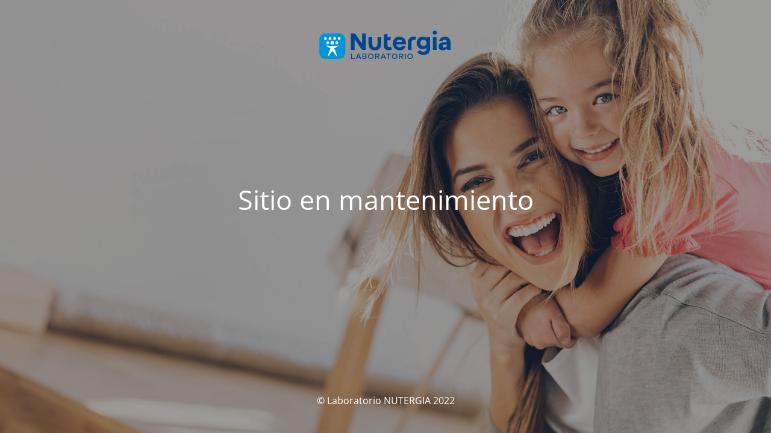

--- FILE ---
content_type: text/html; charset=UTF-8
request_url: https://desarrollo.nutergia.es/categoria/detox-metabolismo-y-dietas/
body_size: 1611
content:
<!DOCTYPE html>
<html lang="es">
<head>
	<meta charset="UTF-8" />
	<title>Sitio en mantenimiento</title>	<link rel="icon" href="https://desarrollo.nutergia.es/wp-content/uploads/2021/10/favicon-1.png" sizes="32x32" />
<link rel="icon" href="https://desarrollo.nutergia.es/wp-content/uploads/2021/10/favicon-1.png" sizes="192x192" />
<link rel="apple-touch-icon" href="https://desarrollo.nutergia.es/wp-content/uploads/2021/10/favicon-1.png" />
<meta name="msapplication-TileImage" content="https://desarrollo.nutergia.es/wp-content/uploads/2021/10/favicon-1.png" />
	<meta name="viewport" content="width=device-width, maximum-scale=1, initial-scale=1, minimum-scale=1">
	<meta name="description" content="Micronutrición personalizada desde 1989"/>
	<meta http-equiv="X-UA-Compatible" content="" />
	<meta property="og:site_name" content="NUTERGIA Laboratorio - Micronutrición personalizada desde 1989"/>
	<meta property="og:title" content="Sitio en mantenimiento"/>
	<meta property="og:type" content="Maintenance"/>
	<meta property="og:url" content="https://desarrollo.nutergia.es"/>
	<meta property="og:description" content="&nbsp;

&nbsp;"/>
				<meta property="og:image" content="https://desarrollo.nutergia.es/wp-content/uploads/2022/01/nutergia-logo.svg" />
			<meta property="og:image:url" content="https://desarrollo.nutergia.es/wp-content/uploads/2022/01/nutergia-logo.svg"/>
			<meta property="og:image:secure_url" content="https://desarrollo.nutergia.es/wp-content/uploads/2022/01/nutergia-logo.svg"/>
			<meta property="og:image:type" content="svg"/>
			<link rel="profile" href="http://gmpg.org/xfn/11" />
	<link rel="pingback" href="https://desarrollo.nutergia.es/xmlrpc.php" />
	<link rel='stylesheet' id='mtnc-style-css' href='https://desarrollo.nutergia.es/wp-content/plugins/maintenance/load/css/style.css?ver=1767464614' media='all' />
<link rel='stylesheet' id='mtnc-fonts-css' href='https://desarrollo.nutergia.es/wp-content/plugins/maintenance/load/css/fonts.css?ver=1767464614' media='all' />
<style type="text/css">body {background-color: #111111}.preloader {background-color: #111111}body {font-family: Open Sans; }.site-title, .preloader i, .login-form, .login-form a.lost-pass, .btn-open-login-form, .site-content, .user-content-wrapper, .user-content, footer, .maintenance a{color: #ffffff;} a.close-user-content, #mailchimp-box form input[type="submit"], .login-form input#submit.button  {border-color:#ffffff} input[type="submit"]:hover{background-color:#ffffff} input:-webkit-autofill, input:-webkit-autofill:focus{-webkit-text-fill-color:#ffffff} body &gt; .login-form-container{background-color:#111111}.btn-open-login-form{background-color:#111111}input:-webkit-autofill, input:-webkit-autofill:focus{-webkit-box-shadow:0 0 0 50px #111111 inset}input[type='submit']:hover{color:#111111} #custom-subscribe #submit-subscribe:before{background-color:#111111} </style>    
    <!--[if IE]><script type="text/javascript" src="https://desarrollo.nutergia.es/wp-content/plugins/maintenance/load/js/jquery.backstretch.min.js"></script><![endif]--><link rel="stylesheet" href="https://fonts.bunny.net/css?family=Open%20Sans:300,300italic,regular,italic,600,600italic,700,700italic,800,800italic:300"></head>

<body class="maintenance ">

<div class="main-container">
	<div class="preloader"><i class="fi-widget" aria-hidden="true"></i></div>	<div id="wrapper">
		<div class="center logotype">
			<header>
				        <div class="logo-box" rel="home">
            <img src="https://desarrollo.nutergia.es/wp-content/uploads/2022/01/nutergia-logo.svg" srcset="https://desarrollo.nutergia.es/wp-content/uploads/2022/01/nutergia-logo.svg 2x" width="220"  alt="logo">
        </div>
    			</header>
		</div>
		<div id="content" class="site-content">
			<div class="center">
                <h2 class="heading font-center" style="font-weight:300;font-style:normal">Sitio en mantenimiento</h2><div class="description" style="font-weight:300;font-style:normal"><p>&nbsp;</p>
<p>&nbsp;</p>
</div>			</div>
		</div>
	</div> <!-- end wrapper -->
	<footer>
		<div class="center">
			<div style="font-weight:300;font-style:normal">© Laboratorio NUTERGIA 2022</div>		</div>
	</footer>
					<picture class="bg-img">
						<img class="skip-lazy" src="https://desarrollo.nutergia.es/wp-content/uploads/2021/10/cabecera-principal.jpg">
		</picture>
	</div>

<script src="https://desarrollo.nutergia.es/wp-includes/js/jquery/jquery.min.js?ver=3.7.1" id="jquery-core-js"></script>
<script src="https://desarrollo.nutergia.es/wp-includes/js/jquery/jquery-migrate.min.js?ver=3.4.1" id="jquery-migrate-js"></script>
<script id="_frontend-js-extra">
var mtnc_front_options = {"body_bg":"https://desarrollo.nutergia.es/wp-content/uploads/2021/10/cabecera-principal.jpg","gallery_array":[],"blur_intensity":"5","font_link":["Open Sans:300,300italic,regular,italic,600,600italic,700,700italic,800,800italic:300"]};
//# sourceURL=_frontend-js-extra
</script>
<script src="https://desarrollo.nutergia.es/wp-content/plugins/maintenance/load/js/jquery.frontend.js?ver=1767464614" id="_frontend-js"></script>

</body>
</html>


--- FILE ---
content_type: image/svg+xml
request_url: https://desarrollo.nutergia.es/wp-content/uploads/2022/01/nutergia-logo.svg
body_size: 7421
content:
<?xml version="1.0" encoding="utf-8"?>
<!-- Generator: Adobe Illustrator 24.0.0, SVG Export Plug-In . SVG Version: 6.00 Build 0)  -->
<svg version="1.1" id="Capa_1" xmlns="http://www.w3.org/2000/svg" xmlns:xlink="http://www.w3.org/1999/xlink" x="0px" y="0px"
	 viewBox="0 0 1190.55 293.8" style="enable-background:new 0 0 1190.55 293.8;" xml:space="preserve">
<style type="text/css">
	.st0{fill:#00468E;}
	.st1{fill:#0095DB;}
	.st2{fill:#FFFFFF;}
</style>
<g>
	<path class="st0" d="M629.59,155.44c-7.46,0-16.37-3.26-16.37-18.76V91.03h27.23l2.17-27.35h-29.4v-30.6l-22.42,5.97
		c-5.4,1.22-10.69,4.72-10.69,16.38v82.77c0,39.56,26.08,45.82,43.41,45.82c9.58,0,21.55-2.87,29.91-8.13l-8.33-24.54
		C640.14,154.07,634.93,155.44,629.59,155.44"/>
	<path class="st0" d="M777.48,149.45l-30.25-6.87c-5.08,9.05-15.42,13.65-26.72,13.65c-13.66,0-27.62-8.01-27.62-25.85h86.52v-8.42
		c-0.3-18.59-5.9-33.77-16.65-45.08c-10.73-11.26-26.23-16.97-42.03-16.97c-16.18,0-31.93,5.87-43.11,17.46
		c-11.17,11.6-16.84,26.62-16.84,44.59c0,18.14,5.66,33.18,16.84,44.71c11.19,11.52,26.78,17.36,42.89,17.36
		c12.79,0,26.08-3.09,35.43-9.19C764.9,168.99,772.82,160.8,777.48,149.45 M720.97,88.18c19.32,0,25.61,13.69,26.21,21.55h-53.72
		C695.32,97.15,705.43,88.18,720.97,88.18"/>
	<rect x="1021.3" y="63.68" class="st0" width="33.1" height="116.78"/>
	<path class="st0" d="M400.56,180.38h18.06V29.7h-33.24v95.63l-55.23-82.01c-8.76-11.3-12.22-13.62-28.85-13.62h-17.15v150.68h33.25
		v-98.4l59.01,87.95C382.27,178.4,391.57,180.38,400.56,180.38"/>
	<path class="st0" d="M556.75,124.21V63.68h-33.31v63.9c0,37.9-47.19,37.9-47.19,0v-63.9h-33.3v60.53c0,45.3,28.46,59.84,56.9,59.85
		C528.29,184.07,556.75,169.58,556.75,124.21"/>
	<path class="st0" d="M1037.85,4.72c-10.29,0-18.67,8.37-18.67,18.66c0,10.3,8.38,18.67,18.67,18.67c10.3,0,18.68-8.37,18.68-18.67
		C1056.53,13.09,1048.15,4.72,1037.85,4.72"/>
	<path class="st0" d="M1110.16,184.09c25.11,0,36.65-17.85,36.65-17.85v3.87c0,7.33,3.14,10.49,14.16,10.49h0.01H1180v-64.81
		c0-34.16-17.05-55.65-50.19-55.65c-29.45,0-50.68,18.21-52.54,40.01h30.05c1.4-7.2,8.48-14.09,20.02-14.09
		c12.57,0,18.72,9,18.72,22.05v2.3h-15.38c-40.92,0-58.76,14.07-58.76,39.32C1071.93,171.25,1086.22,184.09,1110.16,184.09
		 M1131.38,130.67h14.68v10.43c0,1.83-0.28,3.65-0.84,5.4c-2.46,7.9-11.05,12.81-21.18,12.81c-9.68,0-15.23-4.57-15.23-12.52
		C1108.8,134.89,1116.59,130.67,1131.38,130.67"/>
	<path class="st1" d="M233.78,206.78c0,30.62-25.06,55.68-55.68,55.68H56.71c-30.63,0-55.68-25.06-55.68-55.68V85.38
		c0-30.62,25.05-55.68,55.68-55.68h121.4c30.62,0,55.68,25.06,55.68,55.68V206.78z"/>
	<path class="st2" d="M88.92,114.84c0,7.03-5.68,12.72-12.69,12.72c-7,0-12.72-5.69-12.72-12.72c0-6.99,5.72-12.67,12.72-12.67
		C83.24,102.17,88.92,107.85,88.92,114.84"/>
	<path class="st2" d="M134.08,114.96c0,9.27-7.49,16.76-16.74,16.76c-9.25,0-16.75-7.5-16.75-16.76c0-9.2,7.49-16.7,16.75-16.7
		C126.59,98.26,134.08,105.76,134.08,114.96"/>
	<path class="st2" d="M171.17,114.84c0,7.03-5.69,12.72-12.71,12.72c-7.02,0-12.72-5.69-12.72-12.72c0-6.99,5.69-12.67,12.72-12.67
		C165.48,102.17,171.17,107.85,171.17,114.84"/>
	<path class="st2" d="M68.36,76.57c0,7.04-5.68,12.72-12.69,12.72c-7.01,0-12.73-5.68-12.73-12.72c0-6.98,5.72-12.67,12.73-12.67
		C62.68,63.91,68.36,69.59,68.36,76.57"/>
	<path class="st2" d="M109.48,76.57c0,7.04-5.69,12.72-12.7,12.72c-7.03,0-12.71-5.68-12.71-12.72c0-6.98,5.68-12.67,12.71-12.67
		C103.8,63.91,109.48,69.59,109.48,76.57"/>
	<path class="st2" d="M150.61,76.57c0,7.04-5.69,12.72-12.71,12.72c-7.03,0-12.72-5.68-12.72-12.72c0-6.98,5.69-12.67,12.72-12.67
		C144.92,63.91,150.61,69.59,150.61,76.57"/>
	<path class="st2" d="M191.73,76.57c0,7.04-5.7,12.72-12.71,12.72c-7.02,0-12.72-5.68-12.72-12.72c0-6.98,5.69-12.67,12.72-12.67
		C186.04,63.91,191.73,69.59,191.73,76.57"/>
	<path class="st2" d="M173.79,139.08c-21.29,5-39.01,7.47-55.89,7.62c-16.88-0.15-34.6-2.62-55.89-7.62c-3.37-0.79-4.35,0.97,0,4.04
		c12.19,8.62,38.89,21.31,38.89,21.31l-25.39,74.1c0,0,2.27,2.9,8.01-4c4.2-5.04,23.34-31.44,30.52-40.54
		c1.18-1.5,2.52-2.3,3.86-2.49c1.34,0.2,2.67,1,3.86,2.49c7.18,9.1,27.26,35.5,31.46,40.54c5.74,6.89,8.01,4,8.01,4l-26.33-74.1
		c0,0,26.7-12.69,38.9-21.31C178.13,140.05,177.16,138.29,173.79,139.08"/>
	<path class="st0" d="M872.95,62.72c-39.2-11.78-76.46,6.27-76.46,49.56v68.19h33.09v-66.19c0-26.78,20.2-29.43,34.69-25.45
		L872.95,62.72z"/>
	<path class="st0" d="M996.37,169.9V63.68h-33.14v9.39l-2.28-2.08c-8.05-7.35-17.88-11.08-31.65-11.08
		c-23.5,0-54.04,17.99-54.04,57.35c0,34.14,23.56,56.28,53.53,56.28c23.93,0,35.16-13.17,35.16-13.17v7.91
		c0,35.06-42.64,36.57-58.39,14.07l-25.8,16.92C904.9,238.25,996.37,238.25,996.37,169.9 M955.94,136.86
		c-5.32,5.41-11.89,8.16-19.54,8.16c-8.1,0-14.9-2.75-20.22-8.16c-5.31-5.39-8.01-12.32-8.01-20.62c0-8.29,2.66-15.19,7.9-20.49
		c5.22-5.34,12.06-8.05,20.33-8.05c7.65,0,14.22,2.75,19.54,8.17c5.3,5.39,8,12.25,8,20.37
		C963.94,124.54,961.24,131.46,955.94,136.86"/>
	<polygon class="st0" points="319.23,262.05 285.35,262.05 285.35,214.05 293.01,214.05 293.01,255.1 319.23,255.1 	"/>
	<path class="st0" d="M368.36,262.05l-4.73-11.17h-23.35l-4.73,11.17h-8.31l21.13-47.99h7.16l21.13,47.99H368.36z M351.96,223.44
		l-8.67,20.42h17.34L351.96,223.44z"/>
	<path class="st0" d="M417.21,237.62c4.66,0.5,9.02,4.51,9.02,11.25c0,7.74-5.01,13.18-15.19,13.18H387.7v-47.99h22.85
		c8.81,0,14.25,5.23,14.25,12.97c0,6.09-4.08,9.74-7.59,10.31V237.62z M395.36,234.83h14.33c4.58,0,7.66-2.94,7.66-7.38
		c0-4.08-3.15-6.81-7.59-6.81h-14.4V234.83z M410.26,255.46c5.16,0,8.09-2.94,8.09-7.31c0-4.37-3.22-7.16-7.88-7.16h-15.11v14.47
		H410.26z"/>
	<path class="st0" d="M488.12,238.12c0,13.9-11.03,24.93-25.07,24.93s-25-11.03-25-24.93c0-13.97,10.96-25.07,25-25.07
		S488.12,224.15,488.12,238.12 M480.38,238.12c0-10.17-7.59-17.83-17.33-17.83c-9.67,0-17.26,7.66-17.26,17.83
		c0,10.1,7.59,17.69,17.26,17.69C472.79,255.81,480.38,248.22,480.38,238.12"/>
	<path class="st0" d="M533.89,262.05l-17.12-19.12h-6.95v19.12h-7.66v-47.99h22.56c9.88,0,16.47,5.8,16.47,14.47
		c0,8.24-6.02,13.82-15.11,14.33l17.33,19.2H533.89z M524.72,235.97c5.3,0,8.81-3.01,8.81-7.45c0-4.51-3.51-7.52-8.81-7.52h-14.9
		v14.97H524.72z"/>
	<path class="st0" d="M592.05,262.05l-4.73-11.17h-23.35l-4.73,11.17h-8.31l21.13-47.99h7.16l21.13,47.99H592.05z M575.64,223.44
		l-8.67,20.42h17.34L575.64,223.44z"/>
	<polygon class="st0" points="627.64,221 627.64,262.05 619.91,262.05 619.91,221 603.07,221 603.07,214.05 644.55,214.05 
		644.55,221 	"/>
	<path class="st0" d="M702.49,238.12c0,13.9-11.03,24.93-25.07,24.93c-14.04,0-25-11.03-25-24.93c0-13.97,10.96-25.07,25-25.07
		C691.46,213.05,702.49,224.15,702.49,238.12 M694.76,238.12c0-10.17-7.59-17.83-17.33-17.83c-9.67,0-17.26,7.66-17.26,17.83
		c0,10.1,7.59,17.69,17.26,17.69C687.17,255.81,694.76,248.22,694.76,238.12"/>
	<path class="st0" d="M748.26,262.05l-17.12-19.12h-6.95v19.12h-7.66v-47.99h22.56c9.88,0,16.47,5.8,16.47,14.47
		c0,8.24-6.02,13.82-15.11,14.33l17.33,19.2H748.26z M739.09,235.97c5.3,0,8.81-3.01,8.81-7.45c0-4.51-3.51-7.52-8.81-7.52h-14.9
		v14.97H739.09z"/>
	<rect x="769.68" y="214.05" class="st0" width="7.67" height="47.99"/>
	<path class="st0" d="M841.52,238.12c0,13.9-11.03,24.93-25.07,24.93c-14.04,0-25-11.03-25-24.93c0-13.97,10.96-25.07,25-25.07
		C830.49,213.05,841.52,224.15,841.52,238.12 M833.78,238.12c0-10.17-7.59-17.83-17.33-17.83c-9.67,0-17.26,7.66-17.26,17.83
		c0,10.1,7.59,17.69,17.26,17.69C826.19,255.81,833.78,248.22,833.78,238.12"/>
</g>
</svg>
